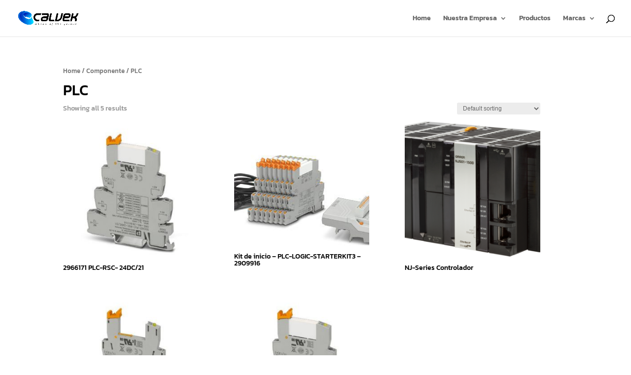

--- FILE ---
content_type: text/css
request_url: https://www.calvek.com/wp-content/et-cache/global/et-divi-customizer-global.min.css?ver=1764942441
body_size: 1252
content:
body,.et_pb_column_1_2 .et_quote_content blockquote cite,.et_pb_column_1_2 .et_link_content a.et_link_main_url,.et_pb_column_1_3 .et_quote_content blockquote cite,.et_pb_column_3_8 .et_quote_content blockquote cite,.et_pb_column_1_4 .et_quote_content blockquote cite,.et_pb_blog_grid .et_quote_content blockquote cite,.et_pb_column_1_3 .et_link_content a.et_link_main_url,.et_pb_column_3_8 .et_link_content a.et_link_main_url,.et_pb_column_1_4 .et_link_content a.et_link_main_url,.et_pb_blog_grid .et_link_content a.et_link_main_url,body .et_pb_bg_layout_light .et_pb_post p,body .et_pb_bg_layout_dark .et_pb_post p{font-size:14px}.et_pb_slide_content,.et_pb_best_value{font-size:15px}body{color:#000000}h1,h2,h3,h4,h5,h6{color:#000000}a{color:#00b3ff}#main-header .nav li ul a{color:rgba(0,0,0,0.7)}#main-footer{background-color:#ffffff}#footer-widgets .footer-widget a,#footer-widgets .footer-widget li a,#footer-widgets .footer-widget li a:hover{color:#000000}.footer-widget{color:#000000}.footer-widget .et_pb_widget div,.footer-widget .et_pb_widget ul,.footer-widget .et_pb_widget ol,.footer-widget .et_pb_widget label{line-height:1.7em}#et-footer-nav{background-color:#ffffff}.bottom-nav,.bottom-nav a,.bottom-nav li.current-menu-item a{color:#000000}#et-footer-nav .bottom-nav li.current-menu-item a{color:#000000}#footer-info,#footer-info a{color:#ffffff}#footer-info{font-size:11px}body .et_pb_bg_layout_light.et_pb_button:hover,body .et_pb_bg_layout_light .et_pb_button:hover,body .et_pb_button:hover{border-radius:0px}.woocommerce a.button.alt:hover,.woocommerce-page a.button.alt:hover,.woocommerce button.button.alt:hover,.woocommerce button.button.alt.disabled:hover,.woocommerce-page button.button.alt:hover,.woocommerce-page button.button.alt.disabled:hover,.woocommerce input.button.alt:hover,.woocommerce-page input.button.alt:hover,.woocommerce #respond input#submit.alt:hover,.woocommerce-page #respond input#submit.alt:hover,.woocommerce #content input.button.alt:hover,.woocommerce-page #content input.button.alt:hover,.woocommerce a.button:hover,.woocommerce-page a.button:hover,.woocommerce button.button:hover,.woocommerce-page button.button:hover,.woocommerce input.button:hover,.woocommerce-page input.button:hover,.woocommerce #respond input#submit:hover,.woocommerce-page #respond input#submit:hover,.woocommerce #content input.button:hover,.woocommerce-page #content input.button:hover{border-radius:0px}@media only screen and (min-width:981px){.et_header_style_left #et-top-navigation,.et_header_style_split #et-top-navigation{padding:30px 0 0 0}.et_header_style_left #et-top-navigation nav>ul>li>a,.et_header_style_split #et-top-navigation nav>ul>li>a{padding-bottom:30px}.et_header_style_split .centered-inline-logo-wrap{width:60px;margin:-60px 0}.et_header_style_split .centered-inline-logo-wrap #logo{max-height:60px}.et_pb_svg_logo.et_header_style_split .centered-inline-logo-wrap #logo{height:60px}.et_header_style_centered #top-menu>li>a{padding-bottom:11px}.et_header_style_slide #et-top-navigation,.et_header_style_fullscreen #et-top-navigation{padding:21px 0 21px 0!important}.et_header_style_centered #main-header .logo_container{height:60px}#logo{max-height:45%}.et_pb_svg_logo #logo{height:45%}.et_header_style_centered.et_hide_primary_logo #main-header:not(.et-fixed-header) .logo_container,.et_header_style_centered.et_hide_fixed_logo #main-header.et-fixed-header .logo_container{height:10.8px}}@media only screen and (min-width:1350px){.et_pb_row{padding:27px 0}.et_pb_section{padding:54px 0}.single.et_pb_pagebuilder_layout.et_full_width_page .et_post_meta_wrapper{padding-top:81px}.et_pb_fullwidth_section{padding:0}}	h1,h2,h3,h4,h5,h6{font-family:'Kanit',Helvetica,Arial,Lucida,sans-serif}body,input,textarea,select{font-family:'Kanit',Helvetica,Arial,Lucida,sans-serif}.gmap_canvas{height:300px!important}#footer-widgets .footer-widget li:before{display:none}#main-footer{border-top:solid 2px #02B3FF;background-color:white!important}@media (min-width:981px){#main-content .container:before{background-color:transparent}}.et-cart-info{display:none}.related.products{margin:60px 0}.container-menu{position:relative;width:99%;max-width:1080px;margin:auto}#main-content .container:before{background:none}#sidebar{display:none}@media (min-width:981px){#left-area{width:100%;float:none!important}}.botontiendaonline{background-color:#000ba9;color:#fff;padding:0!important}.botontiendaonline a{color:#fff!important;padding:15px 15px 15px 15px!important}@media (min-width:980px){.botontiendaonline a:before{content:'\e07a';color:#fff;font-family:'ETmodules';font-size:16px;line-height:1;position:absolute;left:12px}.botontiendaonline a{padding:15px 15px 15px 35px!important}}